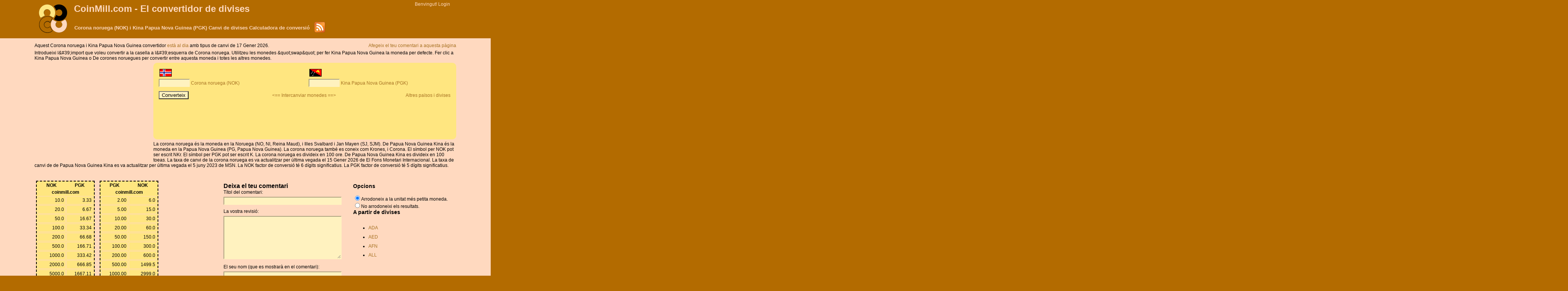

--- FILE ---
content_type: text/html; charset=utf-8
request_url: https://www.google.com/recaptcha/api2/aframe
body_size: 264
content:
<!DOCTYPE HTML><html><head><meta http-equiv="content-type" content="text/html; charset=UTF-8"></head><body><script nonce="ApbqsSd1ecrpgp6uw9ZCQw">/** Anti-fraud and anti-abuse applications only. See google.com/recaptcha */ try{var clients={'sodar':'https://pagead2.googlesyndication.com/pagead/sodar?'};window.addEventListener("message",function(a){try{if(a.source===window.parent){var b=JSON.parse(a.data);var c=clients[b['id']];if(c){var d=document.createElement('img');d.src=c+b['params']+'&rc='+(localStorage.getItem("rc::a")?sessionStorage.getItem("rc::b"):"");window.document.body.appendChild(d);sessionStorage.setItem("rc::e",parseInt(sessionStorage.getItem("rc::e")||0)+1);localStorage.setItem("rc::h",'1768772438734');}}}catch(b){}});window.parent.postMessage("_grecaptcha_ready", "*");}catch(b){}</script></body></html>